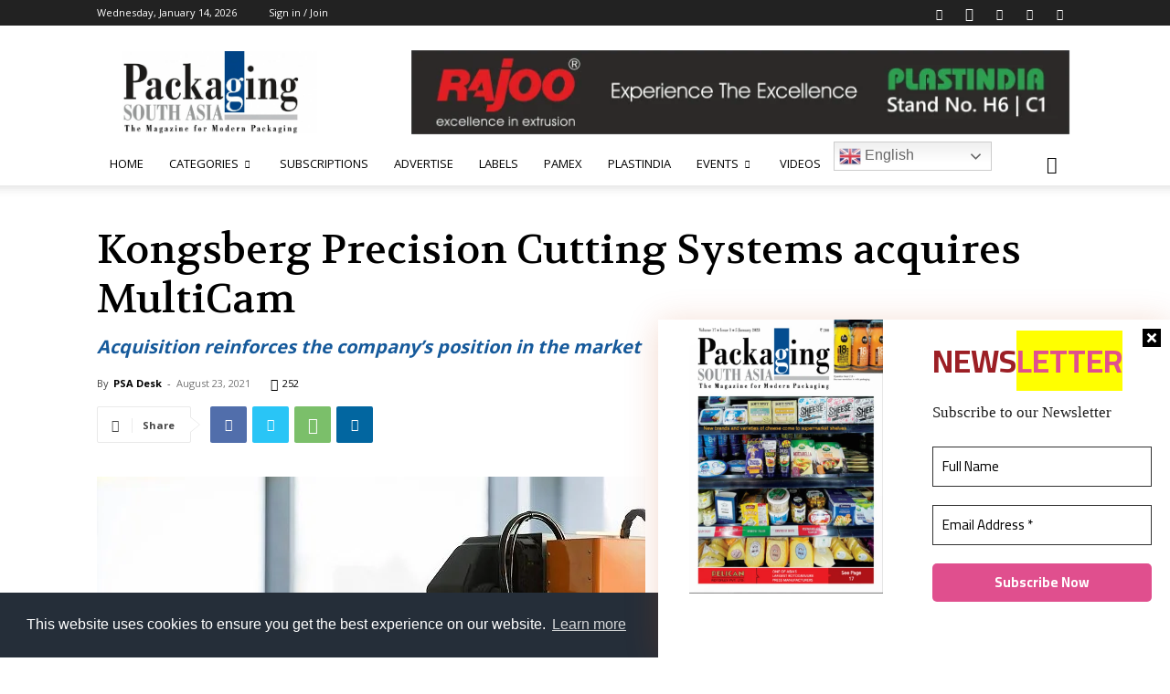

--- FILE ---
content_type: text/html; charset=utf-8
request_url: https://www.google.com/recaptcha/api2/aframe
body_size: -87
content:
<!DOCTYPE HTML><html><head><meta http-equiv="content-type" content="text/html; charset=UTF-8"></head><body><script nonce="vn3D8TUOnyeTsPuwCjdPLg">/** Anti-fraud and anti-abuse applications only. See google.com/recaptcha */ try{var clients={'sodar':'https://pagead2.googlesyndication.com/pagead/sodar?'};window.addEventListener("message",function(a){try{if(a.source===window.parent){var b=JSON.parse(a.data);var c=clients[b['id']];if(c){var d=document.createElement('img');d.src=c+b['params']+'&rc='+(localStorage.getItem("rc::a")?sessionStorage.getItem("rc::b"):"");window.document.body.appendChild(d);sessionStorage.setItem("rc::e",parseInt(sessionStorage.getItem("rc::e")||0)+1);localStorage.setItem("rc::h",'1768391643557');}}}catch(b){}});window.parent.postMessage("_grecaptcha_ready", "*");}catch(b){}</script></body></html>

--- FILE ---
content_type: application/javascript
request_url: https://cdn.izooto.com/scripts/1f7333d8d57cf21442870f3a17879bca3f603cb8.js
body_size: 796
content:
try{window.izConfig={"client":30442,"sourceOrigin":"https:\/\/packagingsouthasia.com","domainRoot":"","webPushId":"","webServiceUrl":"","isSdkHttps":1,"customPixelLink":"","mobileAllowed":1,"serviceWorkerName":"\/service-worker.js","manifestName":"\/manifest.json","desktopAllowed":1,"setEnr":1,"izootoStatus":1,"debug":0,"siteUrl":"https:\/\/packagingsouthasia.com","promptDelay":0,"repeatPromptDelay":0,"tagsEnabled":1,"welcomeNotification":{"status":1,"title":"Advertise in Printpack 2019 Show Daily","body":"Increase your return on investment!","icon":"https:\/\/cdnimg.izooto.com\/welcomeimage\/30442\/304421547657985.png","url":"https:\/\/packagingsouthasia.com\/printpack-showdaily-2019\/?utm_source=izooto&utm_medium=push_notification&utm_term=&utm_campaign=welcome_notification_printpack&utm_content=","showAfter":0,"clickTimeout":0,"banner":"","button1name":"Learn More","button1link":"http:\/\/packagingsouthasia.com\/printpack-showdaily-2019\/?utm_source=izooto&utm_medium=push_notification&utm_term=&utm_campaign=welcome_notification_printpack&utm_content=","button2name":"","button2link":""},"locale":"en","branding":1,"vapidPublicKey":"BLMbTtA4ivktRLeE3mA8T1WrCR5gLhOSfPOCjfwke4qJPRPirBrCmloTSDYPPmWPcwiOmMfAmNzlPDIUkKktYww"};var container=document.body?document.body:document.head;if(""!==izConfig.customPixelLink){var _izAlt=document.createElement("script");_izAlt.id="izootoAlt",_izAlt.src=izConfig.customPixelLink,container.appendChild(_izAlt)}else{var _iz=document.createElement("script");_iz.id="izootoSdk",_iz.src="https://cdn.izooto.com/scripts/sdk/izooto.js",container.appendChild(_iz)}}catch(err){}